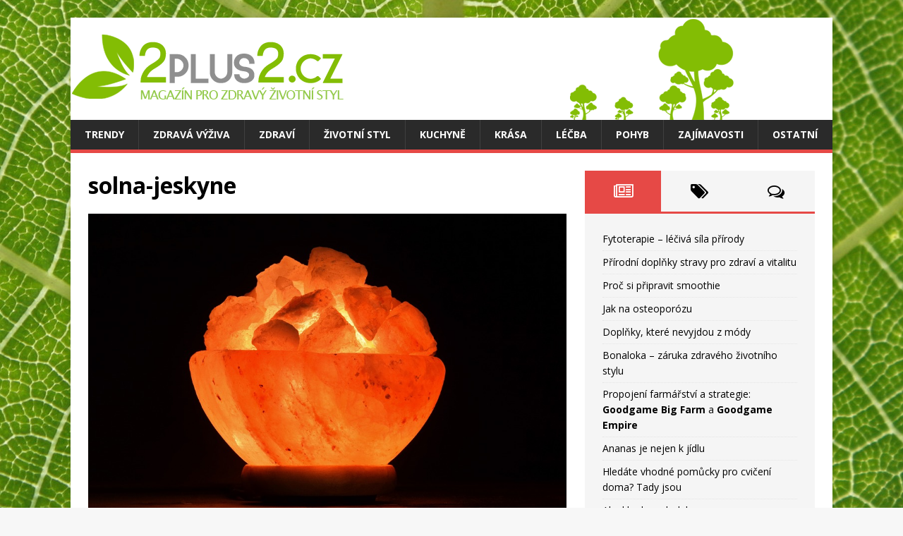

--- FILE ---
content_type: text/html; charset=UTF-8
request_url: https://2plus2.cz/relaxace-i-lecba-solne-jeskyni/solna-jeskyne/
body_size: 8003
content:
<!DOCTYPE html><html class="no-js" lang="cs"><head><meta charset="UTF-8"><meta name="viewport" content="width=device-width, initial-scale=1.0"><link rel="profile" href="https://gmpg.org/xfn/11" /><meta name='robots' content='index, follow, max-image-preview:large, max-snippet:-1, max-video-preview:-1' /><link media="all" href="https://2plus2.cz/wp-content/cache/autoptimize/css/autoptimize_f9d5d969bb5c31e61c8af3e127a036b2.css" rel="stylesheet" /><title>solna-jeskyne</title><link rel="canonical" href="https://2plus2.cz/relaxace-i-lecba-solne-jeskyni/solna-jeskyne/" /><meta property="og:locale" content="cs_CZ" /><meta property="og:type" content="article" /><meta property="og:title" content="solna-jeskyne" /><meta property="og:url" content="https://2plus2.cz/relaxace-i-lecba-solne-jeskyni/solna-jeskyne/" /><meta property="og:site_name" content="Zdravý životní styl a výživa" /><meta property="article:publisher" content="https://www.facebook.com/2plus2.cz" /><meta property="og:image" content="https://2plus2.cz/relaxace-i-lecba-solne-jeskyni/solna-jeskyne" /><meta property="og:image:width" content="960" /><meta property="og:image:height" content="657" /><meta property="og:image:type" content="image/jpeg" /><meta name="twitter:card" content="summary_large_image" /> <script type="application/ld+json" class="yoast-schema-graph">{"@context":"https://schema.org","@graph":[{"@type":"WebPage","@id":"https://2plus2.cz/relaxace-i-lecba-solne-jeskyni/solna-jeskyne/","url":"https://2plus2.cz/relaxace-i-lecba-solne-jeskyni/solna-jeskyne/","name":"solna-jeskyne","isPartOf":{"@id":"https://2plus2.cz/#website"},"primaryImageOfPage":{"@id":"https://2plus2.cz/relaxace-i-lecba-solne-jeskyni/solna-jeskyne/#primaryimage"},"image":{"@id":"https://2plus2.cz/relaxace-i-lecba-solne-jeskyni/solna-jeskyne/#primaryimage"},"thumbnailUrl":"https://2plus2.cz/wp-content/uploads/2016/11/solná-jeskyně.jpg","datePublished":"2016-11-21T08:50:36+00:00","dateModified":"2016-11-21T08:50:36+00:00","breadcrumb":{"@id":"https://2plus2.cz/relaxace-i-lecba-solne-jeskyni/solna-jeskyne/#breadcrumb"},"inLanguage":"cs","potentialAction":[{"@type":"ReadAction","target":["https://2plus2.cz/relaxace-i-lecba-solne-jeskyni/solna-jeskyne/"]}]},{"@type":"ImageObject","inLanguage":"cs","@id":"https://2plus2.cz/relaxace-i-lecba-solne-jeskyni/solna-jeskyne/#primaryimage","url":"https://2plus2.cz/wp-content/uploads/2016/11/solná-jeskyně.jpg","contentUrl":"https://2plus2.cz/wp-content/uploads/2016/11/solná-jeskyně.jpg","width":960,"height":657},{"@type":"BreadcrumbList","@id":"https://2plus2.cz/relaxace-i-lecba-solne-jeskyni/solna-jeskyne/#breadcrumb","itemListElement":[{"@type":"ListItem","position":1,"name":"Domů","item":"https://2plus2.cz/"},{"@type":"ListItem","position":2,"name":"Relaxace i léčba v solné jeskyni","item":"https://2plus2.cz/relaxace-i-lecba-solne-jeskyni/"},{"@type":"ListItem","position":3,"name":"solna-jeskyne"}]},{"@type":"WebSite","@id":"https://2plus2.cz/#website","url":"https://2plus2.cz/","name":"Zdravý životní styl a výživa","description":"","potentialAction":[{"@type":"SearchAction","target":{"@type":"EntryPoint","urlTemplate":"https://2plus2.cz/?s={search_term_string}"},"query-input":"required name=search_term_string"}],"inLanguage":"cs"}]}</script> <link rel='dns-prefetch' href='//fonts.googleapis.com' /><link rel="alternate" type="application/rss+xml" title="Zdravý životní styl a výživa &raquo; RSS zdroj" href="https://2plus2.cz/feed/" /><link rel="alternate" type="application/rss+xml" title="Zdravý životní styl a výživa &raquo; RSS komentářů" href="https://2plus2.cz/comments/feed/" /><link rel="alternate" type="application/rss+xml" title="Zdravý životní styl a výživa &raquo; RSS komentářů pro solna-jeskyne" href="https://2plus2.cz/relaxace-i-lecba-solne-jeskyni/solna-jeskyne/feed/" /> <script type="text/javascript">window._wpemojiSettings = {"baseUrl":"https:\/\/s.w.org\/images\/core\/emoji\/14.0.0\/72x72\/","ext":".png","svgUrl":"https:\/\/s.w.org\/images\/core\/emoji\/14.0.0\/svg\/","svgExt":".svg","source":{"concatemoji":"https:\/\/2plus2.cz\/wp-includes\/js\/wp-emoji-release.min.js?ver=ee7b5465ba54140abb9f5e46687850e4"}};
/*! This file is auto-generated */
!function(e,a,t){var n,r,o,i=a.createElement("canvas"),p=i.getContext&&i.getContext("2d");function s(e,t){var a=String.fromCharCode,e=(p.clearRect(0,0,i.width,i.height),p.fillText(a.apply(this,e),0,0),i.toDataURL());return p.clearRect(0,0,i.width,i.height),p.fillText(a.apply(this,t),0,0),e===i.toDataURL()}function c(e){var t=a.createElement("script");t.src=e,t.defer=t.type="text/javascript",a.getElementsByTagName("head")[0].appendChild(t)}for(o=Array("flag","emoji"),t.supports={everything:!0,everythingExceptFlag:!0},r=0;r<o.length;r++)t.supports[o[r]]=function(e){if(p&&p.fillText)switch(p.textBaseline="top",p.font="600 32px Arial",e){case"flag":return s([127987,65039,8205,9895,65039],[127987,65039,8203,9895,65039])?!1:!s([55356,56826,55356,56819],[55356,56826,8203,55356,56819])&&!s([55356,57332,56128,56423,56128,56418,56128,56421,56128,56430,56128,56423,56128,56447],[55356,57332,8203,56128,56423,8203,56128,56418,8203,56128,56421,8203,56128,56430,8203,56128,56423,8203,56128,56447]);case"emoji":return!s([129777,127995,8205,129778,127999],[129777,127995,8203,129778,127999])}return!1}(o[r]),t.supports.everything=t.supports.everything&&t.supports[o[r]],"flag"!==o[r]&&(t.supports.everythingExceptFlag=t.supports.everythingExceptFlag&&t.supports[o[r]]);t.supports.everythingExceptFlag=t.supports.everythingExceptFlag&&!t.supports.flag,t.DOMReady=!1,t.readyCallback=function(){t.DOMReady=!0},t.supports.everything||(n=function(){t.readyCallback()},a.addEventListener?(a.addEventListener("DOMContentLoaded",n,!1),e.addEventListener("load",n,!1)):(e.attachEvent("onload",n),a.attachEvent("onreadystatechange",function(){"complete"===a.readyState&&t.readyCallback()})),(e=t.source||{}).concatemoji?c(e.concatemoji):e.wpemoji&&e.twemoji&&(c(e.twemoji),c(e.wpemoji)))}(window,document,window._wpemojiSettings);</script> <link rel='stylesheet' id='mh-google-fonts-css' href='https://fonts.googleapis.com/css?family=Open+Sans:400,400italic,700,600' type='text/css' media='all' /> <script type='text/javascript' src='https://2plus2.cz/wp-includes/js/jquery/jquery.min.js?ver=3.6.1' id='jquery-core-js'></script> <link rel="https://api.w.org/" href="https://2plus2.cz/wp-json/" /><link rel="alternate" type="application/json" href="https://2plus2.cz/wp-json/wp/v2/media/635" /><link rel="alternate" type="application/json+oembed" href="https://2plus2.cz/wp-json/oembed/1.0/embed?url=https%3A%2F%2F2plus2.cz%2Frelaxace-i-lecba-solne-jeskyni%2Fsolna-jeskyne%2F" /><link rel="alternate" type="text/xml+oembed" href="https://2plus2.cz/wp-json/oembed/1.0/embed?url=https%3A%2F%2F2plus2.cz%2Frelaxace-i-lecba-solne-jeskyni%2Fsolna-jeskyne%2F&#038;format=xml" /> <!--[if lt IE 9]> <script src="https://2plus2.cz/wp-content/themes/mh-magazine-lite/js/css3-mediaqueries.js"></script> <![endif]--></head><body data-rsssl=1 id="mh-mobile" class="attachment attachment-template-default single single-attachment postid-635 attachmentid-635 attachment-jpeg custom-background mh-right-sb" itemscope="itemscope" itemtype="http://schema.org/WebPage"><div class="mh-container mh-container-outer"><div class="mh-header-mobile-nav mh-clearfix"></div><header class="mh-header" itemscope="itemscope" itemtype="http://schema.org/WPHeader"><div class="mh-container mh-container-inner mh-row mh-clearfix"><div class="mh-custom-header mh-clearfix"> <a class="mh-header-image-link" href="https://2plus2.cz/" title="Zdravý životní styl a výživa" rel="home"> <img class="mh-header-image" src="https://2plus2.cz/wp-content/uploads/2018/02/logo1.png" height="145" width="940" alt="Zdravý životní styl a výživa" /> </a></div></div><div class="mh-main-nav-wrap"><nav class="mh-navigation mh-main-nav mh-container mh-container-inner mh-clearfix" itemscope="itemscope" itemtype="http://schema.org/SiteNavigationElement"><div class="menu-menu-container"><ul id="menu-menu" class="menu"><li id="menu-item-87" class="menu-item menu-item-type-taxonomy menu-item-object-category menu-item-87"><a href="https://2plus2.cz/trendy/">Trendy</a></li><li id="menu-item-89" class="menu-item menu-item-type-taxonomy menu-item-object-category menu-item-89"><a href="https://2plus2.cz/zdrava-vyziva/">Zdravá výživa</a></li><li id="menu-item-90" class="menu-item menu-item-type-taxonomy menu-item-object-category menu-item-90"><a href="https://2plus2.cz/zdravi/">Zdraví</a></li><li id="menu-item-91" class="menu-item menu-item-type-taxonomy menu-item-object-category menu-item-91"><a href="https://2plus2.cz/zivotni-styl/">Životní styl</a></li><li id="menu-item-109" class="menu-item menu-item-type-taxonomy menu-item-object-category menu-item-109"><a href="https://2plus2.cz/kuchyne/">Kuchyně</a></li><li id="menu-item-298" class="menu-item menu-item-type-taxonomy menu-item-object-category menu-item-298"><a href="https://2plus2.cz/krasa/">Krása</a></li><li id="menu-item-299" class="menu-item menu-item-type-taxonomy menu-item-object-category menu-item-299"><a href="https://2plus2.cz/lecba/">Léčba</a></li><li id="menu-item-301" class="menu-item menu-item-type-taxonomy menu-item-object-category menu-item-301"><a href="https://2plus2.cz/pohyb/">Pohyb</a></li><li id="menu-item-302" class="menu-item menu-item-type-taxonomy menu-item-object-category menu-item-302"><a href="https://2plus2.cz/zajimavosti/">Zajímavosti</a></li><li id="menu-item-300" class="menu-item menu-item-type-taxonomy menu-item-object-category menu-item-300"><a href="https://2plus2.cz/ostatni/">Ostatní</a></li></ul></div></nav></div></header><div class="mh-wrapper mh-clearfix"><div id="main-content" class="mh-content" role="main"><article id="post-635" class="post-635 attachment type-attachment status-inherit hentry"><header class="entry-header"><h1 class="entry-title">solna-jeskyne</h1></header><figure class="entry-thumbnail"> <a href="https://2plus2.cz/wp-content/uploads/2016/11/solná-jeskyně.jpg" title="solna-jeskyne" rel="attachment" target="_blank"> <img src="https://2plus2.cz/wp-content/uploads/2016/11/solná-jeskyně.jpg" width="960" height="657" class="attachment-medium" alt="solna-jeskyne" /> </a></figure></article><nav class="mh-post-nav mh-row mh-clearfix" itemscope="itemscope" itemtype="http://schema.org/SiteNavigationElement"><div class="mh-col-1-2 mh-post-nav-item mh-post-nav-prev"> <a href="https://2plus2.cz/relaxace-i-lecba-solne-jeskyni/"><span>Zpět na článek</span></a></div><div class="mh-col-1-2 mh-post-nav-item mh-post-nav-next"></div></nav><h4 id="mh-comments" class="mh-widget-title mh-comment-form-title"> <span class="mh-widget-title-inner"> Buďte první, kdo vloží komentář </span></h4><div id="respond" class="comment-respond"><h3 id="reply-title" class="comment-reply-title">Přidejte odpověď <small><a rel="nofollow" id="cancel-comment-reply-link" href="/relaxace-i-lecba-solne-jeskyni/solna-jeskyne/#respond" style="display:none;">Zrušit odpověď na komentář</a></small></h3><form action="https://2plus2.cz/wp-comments-post.php" method="post" id="commentform" class="comment-form" novalidate><p class="comment-notes">Vaše emailová adresa nebude zveřejněna.</p><p class="comment-form-comment"><label for="comment">komentář</label><br/><textarea id="comment" name="comment" cols="45" rows="5" aria-required="true"></textarea></p><p class="comment-form-author"><label for="author">Jméno</label><span class="required">*</span><br/><input id="author" name="author" type="text" value="" size="30" aria-required='true' /></p><p class="comment-form-email"><label for="email">E-mail</label><span class="required">*</span><br/><input id="email" name="email" type="text" value="" size="30" aria-required='true' /></p><p class="comment-form-url"><label for="url">Webová stránka</label><br/><input id="url" name="url" type="text" value="" size="30" /></p><p class="comment-form-cookies-consent"><input id="wp-comment-cookies-consent" name="wp-comment-cookies-consent" type="checkbox" value="yes" /><label for="wp-comment-cookies-consent">Save my name, email, and website in this browser for the next time I comment.</label></p><p class="form-submit"><input name="submit" type="submit" id="submit" class="submit" value="Odeslat komentář" /> <input type='hidden' name='comment_post_ID' value='635' id='comment_post_ID' /> <input type='hidden' name='comment_parent' id='comment_parent' value='0' /></p><p style="display: none;"><input type="hidden" id="akismet_comment_nonce" name="akismet_comment_nonce" value="fd5f6760cf" /></p><p style="display: none !important;"><label>&#916;<textarea name="ak_hp_textarea" cols="45" rows="8" maxlength="100"></textarea></label><input type="hidden" id="ak_js_1" name="ak_js" value="140"/><script>document.getElementById( "ak_js_1" ).setAttribute( "value", ( new Date() ).getTime() );</script></p></form></div></div><aside class="mh-widget-col-1 mh-sidebar" itemscope="itemscope" itemtype="http://schema.org/WPSideBar"><div id="mh_magazine_lite_tabbed-2" class="mh-widget mh_magazine_lite_tabbed"><div class="mh-tabbed-widget"><div class="mh-tab-buttons mh-clearfix"> <a class="mh-tab-button" href="#tab-mh_magazine_lite_tabbed-2-1"> <span><i class="fa fa-newspaper-o"></i></span> </a> <a class="mh-tab-button" href="#tab-mh_magazine_lite_tabbed-2-2"> <span><i class="fa fa-tags"></i></span> </a> <a class="mh-tab-button" href="#tab-mh_magazine_lite_tabbed-2-3"> <span><i class="fa fa-comments-o"></i></span> </a></div><div id="tab-mh_magazine_lite_tabbed-2-1" class="mh-tab-content mh-tab-posts"><ul class="mh-tab-content-posts"><li class="post-742 mh-tab-post-item"> <a href="https://2plus2.cz/fytoterapie-leciva-sila-prirody-2/"> Fytoterapie – léčivá síla přírody </a></li><li class="post-1803 mh-tab-post-item"> <a href="https://2plus2.cz/prirodni-doplnky-stravy-pro-zdravi-a-vitalitu/"> Přírodní doplňky stravy pro zdraví a vitalitu </a></li><li class="post-753 mh-tab-post-item"> <a href="https://2plus2.cz/proc-si-pripravit-smoothie/"> Proč si připravit smoothie </a></li><li class="post-723 mh-tab-post-item"> <a href="https://2plus2.cz/jak-na-osteoporozu/"> Jak na osteoporózu </a></li><li class="post-728 mh-tab-post-item"> <a href="https://2plus2.cz/doplnky-ktere-nevyjdou-mody/"> Doplňky, které nevyjdou z módy </a></li><li class="post-748 mh-tab-post-item"> <a href="https://2plus2.cz/bonaloka-zaruka-zdraveho-zivotniho-stylu/"> Bonaloka &#8211; záruka zdravého životního stylu </a></li><li class="post-1792 mh-tab-post-item"> <a href="https://2plus2.cz/propojeni-farmarstvi-a-strategie-goodgame-big-farm-a-goodgame-empire/"> Propojení farmářství a strategie: <strong>Goodgame Big Farm</strong> a <strong>Goodgame Empire</strong> </a></li><li class="post-720 mh-tab-post-item"> <a href="https://2plus2.cz/ananas-nejen-k-jidlu/"> Ananas je nejen k jídlu </a></li><li class="post-686 mh-tab-post-item"> <a href="https://2plus2.cz/hledate-vhodne-pomucky-cviceni-doma-tady-jsou/"> Hledáte vhodné pomůcky pro cvičení doma? Tady jsou </a></li><li class="post-680 mh-tab-post-item"> <a href="https://2plus2.cz/aby-klouby-nebolely/"> Aby klouby nebolely </a></li></ul></div><div id="tab-mh_magazine_lite_tabbed-2-2" class="mh-tab-content mh-tab-cloud"><div class="tagcloud mh-tab-content-cloud"> <a href="https://2plus2.cz/tag/bolesti-zad/" class="tag-cloud-link tag-link-185 tag-link-position-1" style="font-size: 12px;">bolesti zad</a> <a href="https://2plus2.cz/tag/bylinky/" class="tag-cloud-link tag-link-58 tag-link-position-2" style="font-size: 12px;">bylinky</a> <a href="https://2plus2.cz/tag/celulitida/" class="tag-cloud-link tag-link-201 tag-link-position-3" style="font-size: 12px;">celulitida</a> <a href="https://2plus2.cz/tag/dychani/" class="tag-cloud-link tag-link-186 tag-link-position-4" style="font-size: 12px;">dýchání</a> <a href="https://2plus2.cz/tag/dyne/" class="tag-cloud-link tag-link-189 tag-link-position-5" style="font-size: 12px;">dýně</a> <a href="https://2plus2.cz/tag/grapefruit/" class="tag-cloud-link tag-link-199 tag-link-position-6" style="font-size: 12px;">grapefruit</a> <a href="https://2plus2.cz/tag/hubnuti/" class="tag-cloud-link tag-link-26 tag-link-position-7" style="font-size: 12px;">hubnutí</a> <a href="https://2plus2.cz/tag/inhalace/" class="tag-cloud-link tag-link-200 tag-link-position-8" style="font-size: 12px;">inhalace</a> <a href="https://2plus2.cz/tag/jidlo/" class="tag-cloud-link tag-link-10 tag-link-position-9" style="font-size: 12px;">jídlo</a> <a href="https://2plus2.cz/tag/klouby/" class="tag-cloud-link tag-link-196 tag-link-position-10" style="font-size: 12px;">klouby</a> <a href="https://2plus2.cz/tag/kava/" class="tag-cloud-link tag-link-190 tag-link-position-11" style="font-size: 12px;">káva</a> <a href="https://2plus2.cz/tag/ovoce/" class="tag-cloud-link tag-link-29 tag-link-position-12" style="font-size: 12px;">ovoce</a> <a href="https://2plus2.cz/tag/peeling/" class="tag-cloud-link tag-link-188 tag-link-position-13" style="font-size: 12px;">peeling</a> <a href="https://2plus2.cz/tag/plet/" class="tag-cloud-link tag-link-187 tag-link-position-14" style="font-size: 12px;">pleť</a> <a href="https://2plus2.cz/tag/pohyb/" class="tag-cloud-link tag-link-160 tag-link-position-15" style="font-size: 12px;">pohyb</a> <a href="https://2plus2.cz/tag/pece-o-plet/" class="tag-cloud-link tag-link-213 tag-link-position-16" style="font-size: 12px;">péče o pleť</a> <a href="https://2plus2.cz/tag/relaxace/" class="tag-cloud-link tag-link-156 tag-link-position-17" style="font-size: 12px;">relaxace</a> <a href="https://2plus2.cz/tag/rybi-olej/" class="tag-cloud-link tag-link-197 tag-link-position-18" style="font-size: 12px;">rybí olej</a> <a href="https://2plus2.cz/tag/spanek/" class="tag-cloud-link tag-link-90 tag-link-position-19" style="font-size: 12px;">spánek</a> <a href="https://2plus2.cz/tag/tresne/" class="tag-cloud-link tag-link-198 tag-link-position-20" style="font-size: 12px;">třešně</a> <a href="https://2plus2.cz/tag/unavene-oci/" class="tag-cloud-link tag-link-191 tag-link-position-21" style="font-size: 12px;">unavené oči</a> <a href="https://2plus2.cz/tag/vlaknina/" class="tag-cloud-link tag-link-138 tag-link-position-22" style="font-size: 12px;">Vláknina</a> <a href="https://2plus2.cz/tag/zdrava-vyziva-2/" class="tag-cloud-link tag-link-27 tag-link-position-23" style="font-size: 12px;">zdravá výživa</a> <a href="https://2plus2.cz/tag/zdravi-2/" class="tag-cloud-link tag-link-9 tag-link-position-24" style="font-size: 12px;">zdraví</a> <a href="https://2plus2.cz/tag/zelenina/" class="tag-cloud-link tag-link-31 tag-link-position-25" style="font-size: 12px;">zelenina</a></div></div><div id="tab-mh_magazine_lite_tabbed-2-3" class="mh-tab-content mh-tab-comments"><ul class="mh-tab-content-comments"><li class="mh-tab-comment-item"> <span class="mh-tab-comment-avatar"> <img alt='' src='https://secure.gravatar.com/avatar/a7a122f4cb9b53fb5cc644318227d89c?s=24&#038;d=mm&#038;r=g' srcset='https://secure.gravatar.com/avatar/a7a122f4cb9b53fb5cc644318227d89c?s=48&#038;d=mm&#038;r=g 2x' class='avatar avatar-24 photo' height='24' width='24' loading='lazy' decoding='async'/> </span> <span class="mh-tab-comment-author"> Spokuhila: </span> <a href="https://2plus2.cz/i-vase-telo-potrebuje-odpocinek/#comment-282843"> <span class="mh-tab-comment-excerpt"> Добрый день! Жмите сюда и будете работать строго на себя. http://ennesrit.blogspot.ro 2plus2.cz Работа автоматизированная. Узнайте тут о работе подробнее. http://ennesrit.blogspot.cz&hellip; </span> </a></li><li class="mh-tab-comment-item"> <span class="mh-tab-comment-avatar"> <img alt='' src='https://secure.gravatar.com/avatar/?s=24&#038;d=mm&#038;r=g' srcset='https://secure.gravatar.com/avatar/?s=48&#038;d=mm&#038;r=g 2x' class='avatar avatar-24 photo avatar-default' height='24' width='24' loading='lazy' decoding='async'/> </span> <span class="mh-tab-comment-author"> Oblečení z lycry | Proměna Ženy: </span> <a href="https://2plus2.cz/znate-vyhody-obleceni-z-lycry/#comment-282690"> <span class="mh-tab-comment-excerpt"> [&#8230;] oblečení z lycry neslouží jen pro potěchu sportovců, ale i pro lidi, kteří sportu zrovna moc neholdují. [&#8230;] </span> </a></li><li class="mh-tab-comment-item"> <span class="mh-tab-comment-avatar"> <img alt='' src='https://secure.gravatar.com/avatar/c30874eef54dc84f6af972a18437d1fc?s=24&#038;d=mm&#038;r=g' srcset='https://secure.gravatar.com/avatar/c30874eef54dc84f6af972a18437d1fc?s=48&#038;d=mm&#038;r=g 2x' class='avatar avatar-24 photo' height='24' width='24' loading='lazy' decoding='async'/> </span> <span class="mh-tab-comment-author"> Milanjn: </span> <a href="https://2plus2.cz/odstavnovac-zdravi-ktere-se-da-koupit/#comment-2837"> <span class="mh-tab-comment-excerpt"> Chtěla jsem se zeptat, zda jde bez problému odšťavnit rybíz, angrešt, maliny i ostružiny? Chtěla bych odšťavnit ovoce na výrobu&hellip; </span> </a></li></ul></div></div></div><div id="mh_slider_hp-2" class="mh-widget mh_slider_hp"><div id="mh-slider-7037" class="flexslider mh-slider-widget mh-slider-large"><ul class="slides"><li class="mh-slider-item"><article class="post-742"> <a href="https://2plus2.cz/fytoterapie-leciva-sila-prirody-2/" title="Fytoterapie – léčivá síla přírody"><img width="662" height="438" src="https://2plus2.cz/wp-content/uploads/2017/04/bylinné-čaje.jpg" class="attachment-mh-magazine-lite-slider size-mh-magazine-lite-slider wp-post-image" alt="" decoding="async" loading="lazy" srcset="https://2plus2.cz/wp-content/uploads/2017/04/bylinné-čaje.jpg 960w, https://2plus2.cz/wp-content/uploads/2017/04/bylinné-čaje-300x198.jpg 300w, https://2plus2.cz/wp-content/uploads/2017/04/bylinné-čaje-768x508.jpg 768w, https://2plus2.cz/wp-content/uploads/2017/04/bylinné-čaje-310x205.jpg 310w" sizes="(max-width: 662px) 100vw, 662px" /> </a><div class="mh-slider-caption"><div class="mh-slider-content"> <a href="https://2plus2.cz/fytoterapie-leciva-sila-prirody-2/" title="Fytoterapie – léčivá síla přírody"><h2 class="mh-slider-title"> Fytoterapie – léčivá síla přírody</h2> </a><div class="mh-slider-excerpt"><div class="mh-excerpt"><p>Léčivé rostlinky jsou prvním lékem, se kterým se kdy člověk setkal. Již ve starověku byly dostupné a mnohdy jediné léčebné metody, kterých se dalo využít.</p></div></div></div></div></article></li><li class="mh-slider-item"><article class="post-1803"> <a href="https://2plus2.cz/prirodni-doplnky-stravy-pro-zdravi-a-vitalitu/" title="Přírodní doplňky stravy pro zdraví a vitalitu"><img class="mh-image-placeholder" src="https://2plus2.cz/wp-content/themes/mh-magazine-lite/images/placeholder-slider.png" alt="Obrázek není k dispozici" /> </a><div class="mh-slider-caption"><div class="mh-slider-content"> <a href="https://2plus2.cz/prirodni-doplnky-stravy-pro-zdravi-a-vitalitu/" title="Přírodní doplňky stravy pro zdraví a vitalitu"><h2 class="mh-slider-title"> Přírodní doplňky stravy pro zdraví a vitalitu</h2> </a><div class="mh-slider-excerpt"><div class="mh-excerpt"><p>S blížícím se koncem roku a s nástupem chladnějšího počasí se zvyšuje nárok na naši vitalitu a obranyschopnost. Právě v prosinci je dobré zaměřit se <a class="mh-excerpt-more" href="https://2plus2.cz/prirodni-doplnky-stravy-pro-zdravi-a-vitalitu/" title="Přírodní doplňky stravy pro zdraví a vitalitu">[&#8230;]</a></p></div></div></div></div></article></li><li class="mh-slider-item"><article class="post-753"> <a href="https://2plus2.cz/proc-si-pripravit-smoothie/" title="Proč si připravit smoothie"><img width="657" height="438" src="https://2plus2.cz/wp-content/uploads/2017/04/smoo.jpg" class="attachment-mh-magazine-lite-slider size-mh-magazine-lite-slider wp-post-image" alt="" decoding="async" loading="lazy" srcset="https://2plus2.cz/wp-content/uploads/2017/04/smoo.jpg 960w, https://2plus2.cz/wp-content/uploads/2017/04/smoo-300x200.jpg 300w, https://2plus2.cz/wp-content/uploads/2017/04/smoo-768x512.jpg 768w" sizes="(max-width: 657px) 100vw, 657px" /> </a><div class="mh-slider-caption"><div class="mh-slider-content"> <a href="https://2plus2.cz/proc-si-pripravit-smoothie/" title="Proč si připravit smoothie"><h2 class="mh-slider-title"> Proč si připravit smoothie</h2> </a><div class="mh-slider-excerpt"><div class="mh-excerpt"><p>Výhody smoothie spočívají v tom, že se na jeho výrobu používá čerstvé ovoce a zelenina a pokud to lze, i se slupkou. Díky tomu využijeme <a class="mh-excerpt-more" href="https://2plus2.cz/proc-si-pripravit-smoothie/" title="Proč si připravit smoothie">[&#8230;]</a></p></div></div></div></div></article></li><li class="mh-slider-item"><article class="post-723"> <a href="https://2plus2.cz/jak-na-osteoporozu/" title="Jak na osteoporózu"><img width="763" height="438" src="https://2plus2.cz/wp-content/uploads/2017/02/kost.jpg" class="attachment-mh-magazine-lite-slider size-mh-magazine-lite-slider wp-post-image" alt="" decoding="async" loading="lazy" srcset="https://2plus2.cz/wp-content/uploads/2017/02/kost.jpg 2912w, https://2plus2.cz/wp-content/uploads/2017/02/kost-300x172.jpg 300w, https://2plus2.cz/wp-content/uploads/2017/02/kost-768x441.jpg 768w, https://2plus2.cz/wp-content/uploads/2017/02/kost-1024x588.jpg 1024w" sizes="(max-width: 763px) 100vw, 763px" /> </a><div class="mh-slider-caption"><div class="mh-slider-content"> <a href="https://2plus2.cz/jak-na-osteoporozu/" title="Jak na osteoporózu"><h2 class="mh-slider-title"> Jak na osteoporózu</h2> </a><div class="mh-slider-excerpt"><div class="mh-excerpt"><p>Toto onemocnění postihuje kostní tkáň a vede ke zvýšené křehkosti kostí, v důsledku čehož dochází k častějším zlomeninám.</p></div></div></div></div></article></li><li class="mh-slider-item"><article class="post-728"> <a href="https://2plus2.cz/doplnky-ktere-nevyjdou-mody/" title="Doplňky, které nevyjdou z módy"><img width="654" height="438" src="https://2plus2.cz/wp-content/uploads/2017/02/móda.jpg" class="attachment-mh-magazine-lite-slider size-mh-magazine-lite-slider wp-post-image" alt="" decoding="async" loading="lazy" srcset="https://2plus2.cz/wp-content/uploads/2017/02/móda.jpg 960w, https://2plus2.cz/wp-content/uploads/2017/02/móda-300x201.jpg 300w, https://2plus2.cz/wp-content/uploads/2017/02/móda-768x514.jpg 768w, https://2plus2.cz/wp-content/uploads/2017/02/móda-110x75.jpg 110w" sizes="(max-width: 654px) 100vw, 654px" /> </a><div class="mh-slider-caption"><div class="mh-slider-content"> <a href="https://2plus2.cz/doplnky-ktere-nevyjdou-mody/" title="Doplňky, které nevyjdou z módy"><h2 class="mh-slider-title"> Doplňky, které nevyjdou z módy</h2> </a><div class="mh-slider-excerpt"><div class="mh-excerpt"><p>Módní doplňky představují možnost jak doplnit svůj outfit. Každý člověk má jiný styl, ale některé doplňky se nemění a jsou stále elegantní.</p></div></div></div></div></article></li></ul></div></div><div id="text-4" class="mh-widget widget_text"><h4 class="mh-widget-title"><span class="mh-widget-title-inner">Doporučujeme</span></h4><div class="textwidget"><p>Máte rádi běhání? Pohodlné <strong><a href="https://www.shopkilpi.cz/cs/bezecke-kalhoty-kratasy-leginy-a-sukne/9by" title="běžecké legíny">běžecké legíny</a></strong> Kilpi vám jej udělají ještě příjemnějším!</p></div></div><div id="recent-posts-4" class="mh-widget widget_recent_entries"><h4 class="mh-widget-title"><span class="mh-widget-title-inner">Nejnovější příspěvky</span></h4><ul><li> <a href="https://2plus2.cz/fytoterapie-leciva-sila-prirody-2/">Fytoterapie – léčivá síla přírody</a></li><li> <a href="https://2plus2.cz/prirodni-doplnky-stravy-pro-zdravi-a-vitalitu/">Přírodní doplňky stravy pro zdraví a vitalitu</a></li><li> <a href="https://2plus2.cz/proc-si-pripravit-smoothie/">Proč si připravit smoothie</a></li><li> <a href="https://2plus2.cz/jak-na-osteoporozu/">Jak na osteoporózu</a></li><li> <a href="https://2plus2.cz/doplnky-ktere-nevyjdou-mody/">Doplňky, které nevyjdou z módy</a></li></ul></div><div id="text-5" class="mh-widget widget_text"><div class="textwidget"><a rel="nofollow" href="http://www.toplist.cz/stat/0"><script language="JavaScript" type="text/javascript">document.write('<img src="https://toplist.cz/dot.asp?id=0&t='+escape(document.title)+
'&wi='+escape(window.screen.width)+'&he='+escape(window.screen.height)+'&cd='+escape(window.screen.colorDepth)+'" width="1" height="1" border=0 alt="TOPlist" />');</script><noscript><img src="https://toplist.cz/dot.asp?id=0" border="0"
alt="TOPlist" width="1" height="1" /></noscript></a> <a rel="nofollow" href="http://www.toplist.sk/stat/1265612"><script language="JavaScript" type="text/javascript">document.write('<img src="https://toplist.sk/dot.asp?id=1265612&http='+escape(document.referrer)+'&t='+escape(document.title)+
'&wi='+escape(window.screen.width)+'&he='+escape(window.screen.height)+'&cd='+escape(window.screen.colorDepth)+'" width="1" height="1" border=0 alt="TOPlist" />');</script><noscript><img src="https://toplist.sk/dot.asp?id=1265612" border="0"
alt="TOPlist" width="1" height="1" /></noscript></a> <a rel="nofollow noopener" href="//www.toplist.eu/" target="_top"><img
src="//toplist.eu/dot.asp?id=183562" border="0" alt="TOPlist" width="1" height="1"/></a> <script src="https://c.pocitadlo.sk/?cid=7fde6dca619f6b1" type="text/javascript"></script</div>
		</div><div id="execphp-3" class="mh-widget widget_execphp">			<div class="execphpwidget"></div>
		</div></aside></div>
<div class="mh-copyright-wrap">
	<div class="mh-container mh-container-inner mh-clearfix">
		<p class="mh-copyright">Copyright &copy; 2025 | WordPress šablona od <a href="https://www.mhthemes.com/" rel="nofollow">MH Themes</a></p>
	</div>
</div>
</div><!-- .mh-container-outer -->
<script type='text/javascript' src='https://2plus2.cz/wp-content/plugins/honeypot/includes/js/wpa.js?ver=2.0.2' id='wpascript-js'></script> <script type='text/javascript' id='wpascript-js-after'>wpa_field_info = {"wpa_field_name":"kpuryj7011","wpa_field_value":279343,"wpa_add_test":"no"}</script> <script type='text/javascript' id='toc-front-js-extra'>var tocplus = {"visibility_show":"show","visibility_hide":"hide","width":"Auto"};</script> <script defer src="https://2plus2.cz/wp-content/cache/autoptimize/js/autoptimize_0cb9de5a1c954866280b419bc8d6e56a.js"></script></body></html>
<!-- Dynamic page generated in 0.260 seconds. -->
<!-- Cached page generated by WP-Super-Cache on 2025-12-18 08:54:44 -->

<!-- super cache -->